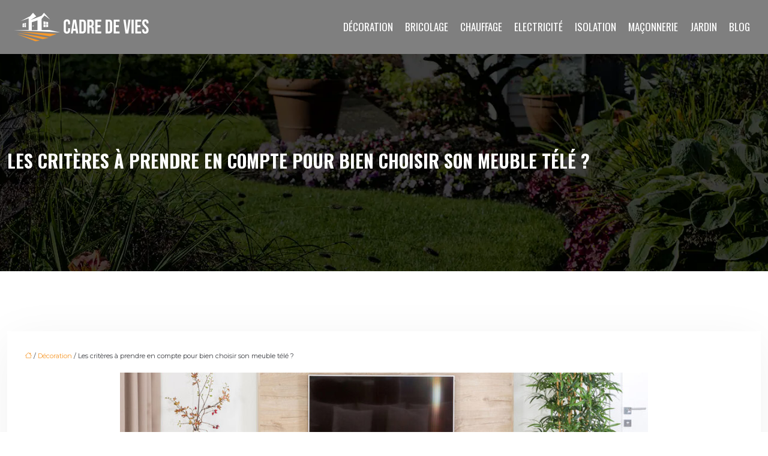

--- FILE ---
content_type: text/html; charset=UTF-8
request_url: https://www.cadredevies.fr/les-criteres-a-prendre-en-compte-pour-bien-choisir-son-meuble-tele/
body_size: 11782
content:
<!DOCTYPE html>
<html lang="fr-FR">
<head>
<meta charset="UTF-8" />
<meta name="viewport" content="width=device-width">
<link rel="shortcut icon" href="/wp-content/uploads/2021/07/cadre-de-vies-favicon.svg" />
<script type="application/ld+json">
{
    "@context": "https://schema.org",
    "@graph": [
        {
            "@type": "WebSite",
            "@id": "https://www.cadredevies.fr#website",
            "url": "https://www.cadredevies.fr",
            "name": "cadredevies",
            "inLanguage": "fr-FR",
            "publisher": {
                "@id": "https://www.cadredevies.fr#organization"
            }
        },
        {
            "@type": "Organization",
            "@id": "https://www.cadredevies.fr#organization",
            "name": "cadredevies",
            "url": "https://www.cadredevies.fr",
            "logo": {
                "@type": "ImageObject",
                "@id": "https://www.cadredevies.fr#logo",
                "url": "https://www.cadredevies.fr/wp-content/uploads/2021/07/cadre-de-vies-logo-1.svg"
            }
        },
        {
            "@type": "Person",
            "@id": "https://www.cadredevies.fr/author/cadredevies#person",
            "name": "admin",
            "jobTitle": "Rédaction Web",
            "url": "https://www.cadredevies.fr/author/cadredevies",
            "worksFor": {
                "@id": "https://www.cadredevies.fr#organization"
            },
            "image": {
                "@type": "ImageObject",
                "url": ""
            }
        },
        {
            "@type": "WebPage",
            "@id": "https://www.cadredevies.fr/les-criteres-a-prendre-en-compte-pour-bien-choisir-son-meuble-tele/#webpage",
            "url": "https://www.cadredevies.fr/les-criteres-a-prendre-en-compte-pour-bien-choisir-son-meuble-tele/",
            "name": "Les critères à considérer pour choisir un mobilier TV",
            "isPartOf": {
                "@id": "https://www.cadredevies.fr#website"
            },
            "breadcrumb": {
                "@id": "https://www.cadredevies.fr/les-criteres-a-prendre-en-compte-pour-bien-choisir-son-meuble-tele/#breadcrumb"
            },
            "inLanguage": "fr_FR",
            "primaryImageOfPage": {
                "@id": "https://www.cadredevies.fr/wp-content/uploads/2021/10/meuble-tv.jpg"
            }
        },
        {
            "@type": "Article",
            "@id": "https://www.cadredevies.fr/les-criteres-a-prendre-en-compte-pour-bien-choisir-son-meuble-tele/#article",
            "headline": "Les critères à prendre en compte pour bien choisir son meuble télé ?",
            "description": "Il n’est pas toujours aisé de s’y retrouver devant la diversité des modèles proposés en matière de mobilier TV. Pour cela, quelques points sont à considérer.",
            "mainEntityOfPage": {
                "@id": "https://www.cadredevies.fr/les-criteres-a-prendre-en-compte-pour-bien-choisir-son-meuble-tele/#webpage"
            },
            "image": {
                "@type": "ImageObject",
                "@id": "https://www.cadredevies.fr/wp-content/uploads/2021/10/meuble-tv.jpg",
                "url": "https://www.cadredevies.fr/wp-content/uploads/2021/10/meuble-tv.jpg",
                "width": 880,
                "height": 300,
                "alt": "Meuble TV"
            },
            "wordCount": 1292,
            "isAccessibleForFree": true,
            "articleSection": [
                "Décoration"
            ],
            "datePublished": "2021-10-04T15:01:25+00:00",
            "author": {
                "@id": "https://www.cadredevies.fr/author/cadredevies#person"
            },
            "publisher": {
                "@id": "https://www.cadredevies.fr#organization"
            },
            "inLanguage": "fr-FR"
        },
        {
            "@type": "BreadcrumbList",
            "@id": "https://www.cadredevies.fr/les-criteres-a-prendre-en-compte-pour-bien-choisir-son-meuble-tele/#breadcrumb",
            "itemListElement": [
                {
                    "@type": "ListItem",
                    "position": 1,
                    "name": "Accueil",
                    "item": "https://www.cadredevies.fr/"
                },
                {
                    "@type": "ListItem",
                    "position": 2,
                    "name": "Décoration",
                    "item": "https://www.cadredevies.fr/decoration/"
                },
                {
                    "@type": "ListItem",
                    "position": 3,
                    "name": "Les critères à prendre en compte pour bien choisir son meuble télé ?",
                    "item": "https://www.cadredevies.fr/les-criteres-a-prendre-en-compte-pour-bien-choisir-son-meuble-tele/"
                }
            ]
        }
    ]
}</script>
<meta name='robots' content='max-image-preview:large' />
	<style>img:is([sizes="auto" i], [sizes^="auto," i]) { contain-intrinsic-size: 3000px 1500px }</style>
	<title>Les critères à considérer pour choisir un mobilier TV</title><meta name="description" content="Il n’est pas toujours aisé de s’y retrouver devant la diversité des modèles proposés en matière de mobilier TV. Pour cela, quelques points sont à considérer."><link rel='stylesheet' id='wp-block-library-css' href='https://www.cadredevies.fr/wp-includes/css/dist/block-library/style.min.css?ver=1e6076feb6e4918d8a7858a5f6074deb' type='text/css' media='all' />
<style id='global-styles-inline-css' type='text/css'>
:root{--wp--preset--aspect-ratio--square: 1;--wp--preset--aspect-ratio--4-3: 4/3;--wp--preset--aspect-ratio--3-4: 3/4;--wp--preset--aspect-ratio--3-2: 3/2;--wp--preset--aspect-ratio--2-3: 2/3;--wp--preset--aspect-ratio--16-9: 16/9;--wp--preset--aspect-ratio--9-16: 9/16;--wp--preset--color--black: #000000;--wp--preset--color--cyan-bluish-gray: #abb8c3;--wp--preset--color--white: #ffffff;--wp--preset--color--pale-pink: #f78da7;--wp--preset--color--vivid-red: #cf2e2e;--wp--preset--color--luminous-vivid-orange: #ff6900;--wp--preset--color--luminous-vivid-amber: #fcb900;--wp--preset--color--light-green-cyan: #7bdcb5;--wp--preset--color--vivid-green-cyan: #00d084;--wp--preset--color--pale-cyan-blue: #8ed1fc;--wp--preset--color--vivid-cyan-blue: #0693e3;--wp--preset--color--vivid-purple: #9b51e0;--wp--preset--gradient--vivid-cyan-blue-to-vivid-purple: linear-gradient(135deg,rgba(6,147,227,1) 0%,rgb(155,81,224) 100%);--wp--preset--gradient--light-green-cyan-to-vivid-green-cyan: linear-gradient(135deg,rgb(122,220,180) 0%,rgb(0,208,130) 100%);--wp--preset--gradient--luminous-vivid-amber-to-luminous-vivid-orange: linear-gradient(135deg,rgba(252,185,0,1) 0%,rgba(255,105,0,1) 100%);--wp--preset--gradient--luminous-vivid-orange-to-vivid-red: linear-gradient(135deg,rgba(255,105,0,1) 0%,rgb(207,46,46) 100%);--wp--preset--gradient--very-light-gray-to-cyan-bluish-gray: linear-gradient(135deg,rgb(238,238,238) 0%,rgb(169,184,195) 100%);--wp--preset--gradient--cool-to-warm-spectrum: linear-gradient(135deg,rgb(74,234,220) 0%,rgb(151,120,209) 20%,rgb(207,42,186) 40%,rgb(238,44,130) 60%,rgb(251,105,98) 80%,rgb(254,248,76) 100%);--wp--preset--gradient--blush-light-purple: linear-gradient(135deg,rgb(255,206,236) 0%,rgb(152,150,240) 100%);--wp--preset--gradient--blush-bordeaux: linear-gradient(135deg,rgb(254,205,165) 0%,rgb(254,45,45) 50%,rgb(107,0,62) 100%);--wp--preset--gradient--luminous-dusk: linear-gradient(135deg,rgb(255,203,112) 0%,rgb(199,81,192) 50%,rgb(65,88,208) 100%);--wp--preset--gradient--pale-ocean: linear-gradient(135deg,rgb(255,245,203) 0%,rgb(182,227,212) 50%,rgb(51,167,181) 100%);--wp--preset--gradient--electric-grass: linear-gradient(135deg,rgb(202,248,128) 0%,rgb(113,206,126) 100%);--wp--preset--gradient--midnight: linear-gradient(135deg,rgb(2,3,129) 0%,rgb(40,116,252) 100%);--wp--preset--font-size--small: 13px;--wp--preset--font-size--medium: 20px;--wp--preset--font-size--large: 36px;--wp--preset--font-size--x-large: 42px;--wp--preset--spacing--20: 0.44rem;--wp--preset--spacing--30: 0.67rem;--wp--preset--spacing--40: 1rem;--wp--preset--spacing--50: 1.5rem;--wp--preset--spacing--60: 2.25rem;--wp--preset--spacing--70: 3.38rem;--wp--preset--spacing--80: 5.06rem;--wp--preset--shadow--natural: 6px 6px 9px rgba(0, 0, 0, 0.2);--wp--preset--shadow--deep: 12px 12px 50px rgba(0, 0, 0, 0.4);--wp--preset--shadow--sharp: 6px 6px 0px rgba(0, 0, 0, 0.2);--wp--preset--shadow--outlined: 6px 6px 0px -3px rgba(255, 255, 255, 1), 6px 6px rgba(0, 0, 0, 1);--wp--preset--shadow--crisp: 6px 6px 0px rgba(0, 0, 0, 1);}:where(body) { margin: 0; }.wp-site-blocks > .alignleft { float: left; margin-right: 2em; }.wp-site-blocks > .alignright { float: right; margin-left: 2em; }.wp-site-blocks > .aligncenter { justify-content: center; margin-left: auto; margin-right: auto; }:where(.is-layout-flex){gap: 0.5em;}:where(.is-layout-grid){gap: 0.5em;}.is-layout-flow > .alignleft{float: left;margin-inline-start: 0;margin-inline-end: 2em;}.is-layout-flow > .alignright{float: right;margin-inline-start: 2em;margin-inline-end: 0;}.is-layout-flow > .aligncenter{margin-left: auto !important;margin-right: auto !important;}.is-layout-constrained > .alignleft{float: left;margin-inline-start: 0;margin-inline-end: 2em;}.is-layout-constrained > .alignright{float: right;margin-inline-start: 2em;margin-inline-end: 0;}.is-layout-constrained > .aligncenter{margin-left: auto !important;margin-right: auto !important;}.is-layout-constrained > :where(:not(.alignleft):not(.alignright):not(.alignfull)){margin-left: auto !important;margin-right: auto !important;}body .is-layout-flex{display: flex;}.is-layout-flex{flex-wrap: wrap;align-items: center;}.is-layout-flex > :is(*, div){margin: 0;}body .is-layout-grid{display: grid;}.is-layout-grid > :is(*, div){margin: 0;}body{padding-top: 0px;padding-right: 0px;padding-bottom: 0px;padding-left: 0px;}a:where(:not(.wp-element-button)){text-decoration: underline;}:root :where(.wp-element-button, .wp-block-button__link){background-color: #32373c;border-width: 0;color: #fff;font-family: inherit;font-size: inherit;line-height: inherit;padding: calc(0.667em + 2px) calc(1.333em + 2px);text-decoration: none;}.has-black-color{color: var(--wp--preset--color--black) !important;}.has-cyan-bluish-gray-color{color: var(--wp--preset--color--cyan-bluish-gray) !important;}.has-white-color{color: var(--wp--preset--color--white) !important;}.has-pale-pink-color{color: var(--wp--preset--color--pale-pink) !important;}.has-vivid-red-color{color: var(--wp--preset--color--vivid-red) !important;}.has-luminous-vivid-orange-color{color: var(--wp--preset--color--luminous-vivid-orange) !important;}.has-luminous-vivid-amber-color{color: var(--wp--preset--color--luminous-vivid-amber) !important;}.has-light-green-cyan-color{color: var(--wp--preset--color--light-green-cyan) !important;}.has-vivid-green-cyan-color{color: var(--wp--preset--color--vivid-green-cyan) !important;}.has-pale-cyan-blue-color{color: var(--wp--preset--color--pale-cyan-blue) !important;}.has-vivid-cyan-blue-color{color: var(--wp--preset--color--vivid-cyan-blue) !important;}.has-vivid-purple-color{color: var(--wp--preset--color--vivid-purple) !important;}.has-black-background-color{background-color: var(--wp--preset--color--black) !important;}.has-cyan-bluish-gray-background-color{background-color: var(--wp--preset--color--cyan-bluish-gray) !important;}.has-white-background-color{background-color: var(--wp--preset--color--white) !important;}.has-pale-pink-background-color{background-color: var(--wp--preset--color--pale-pink) !important;}.has-vivid-red-background-color{background-color: var(--wp--preset--color--vivid-red) !important;}.has-luminous-vivid-orange-background-color{background-color: var(--wp--preset--color--luminous-vivid-orange) !important;}.has-luminous-vivid-amber-background-color{background-color: var(--wp--preset--color--luminous-vivid-amber) !important;}.has-light-green-cyan-background-color{background-color: var(--wp--preset--color--light-green-cyan) !important;}.has-vivid-green-cyan-background-color{background-color: var(--wp--preset--color--vivid-green-cyan) !important;}.has-pale-cyan-blue-background-color{background-color: var(--wp--preset--color--pale-cyan-blue) !important;}.has-vivid-cyan-blue-background-color{background-color: var(--wp--preset--color--vivid-cyan-blue) !important;}.has-vivid-purple-background-color{background-color: var(--wp--preset--color--vivid-purple) !important;}.has-black-border-color{border-color: var(--wp--preset--color--black) !important;}.has-cyan-bluish-gray-border-color{border-color: var(--wp--preset--color--cyan-bluish-gray) !important;}.has-white-border-color{border-color: var(--wp--preset--color--white) !important;}.has-pale-pink-border-color{border-color: var(--wp--preset--color--pale-pink) !important;}.has-vivid-red-border-color{border-color: var(--wp--preset--color--vivid-red) !important;}.has-luminous-vivid-orange-border-color{border-color: var(--wp--preset--color--luminous-vivid-orange) !important;}.has-luminous-vivid-amber-border-color{border-color: var(--wp--preset--color--luminous-vivid-amber) !important;}.has-light-green-cyan-border-color{border-color: var(--wp--preset--color--light-green-cyan) !important;}.has-vivid-green-cyan-border-color{border-color: var(--wp--preset--color--vivid-green-cyan) !important;}.has-pale-cyan-blue-border-color{border-color: var(--wp--preset--color--pale-cyan-blue) !important;}.has-vivid-cyan-blue-border-color{border-color: var(--wp--preset--color--vivid-cyan-blue) !important;}.has-vivid-purple-border-color{border-color: var(--wp--preset--color--vivid-purple) !important;}.has-vivid-cyan-blue-to-vivid-purple-gradient-background{background: var(--wp--preset--gradient--vivid-cyan-blue-to-vivid-purple) !important;}.has-light-green-cyan-to-vivid-green-cyan-gradient-background{background: var(--wp--preset--gradient--light-green-cyan-to-vivid-green-cyan) !important;}.has-luminous-vivid-amber-to-luminous-vivid-orange-gradient-background{background: var(--wp--preset--gradient--luminous-vivid-amber-to-luminous-vivid-orange) !important;}.has-luminous-vivid-orange-to-vivid-red-gradient-background{background: var(--wp--preset--gradient--luminous-vivid-orange-to-vivid-red) !important;}.has-very-light-gray-to-cyan-bluish-gray-gradient-background{background: var(--wp--preset--gradient--very-light-gray-to-cyan-bluish-gray) !important;}.has-cool-to-warm-spectrum-gradient-background{background: var(--wp--preset--gradient--cool-to-warm-spectrum) !important;}.has-blush-light-purple-gradient-background{background: var(--wp--preset--gradient--blush-light-purple) !important;}.has-blush-bordeaux-gradient-background{background: var(--wp--preset--gradient--blush-bordeaux) !important;}.has-luminous-dusk-gradient-background{background: var(--wp--preset--gradient--luminous-dusk) !important;}.has-pale-ocean-gradient-background{background: var(--wp--preset--gradient--pale-ocean) !important;}.has-electric-grass-gradient-background{background: var(--wp--preset--gradient--electric-grass) !important;}.has-midnight-gradient-background{background: var(--wp--preset--gradient--midnight) !important;}.has-small-font-size{font-size: var(--wp--preset--font-size--small) !important;}.has-medium-font-size{font-size: var(--wp--preset--font-size--medium) !important;}.has-large-font-size{font-size: var(--wp--preset--font-size--large) !important;}.has-x-large-font-size{font-size: var(--wp--preset--font-size--x-large) !important;}
:where(.wp-block-post-template.is-layout-flex){gap: 1.25em;}:where(.wp-block-post-template.is-layout-grid){gap: 1.25em;}
:where(.wp-block-columns.is-layout-flex){gap: 2em;}:where(.wp-block-columns.is-layout-grid){gap: 2em;}
:root :where(.wp-block-pullquote){font-size: 1.5em;line-height: 1.6;}
</style>
<link rel='stylesheet' id='default-css' href='https://www.cadredevies.fr/wp-content/themes/factory-templates-4/style.css?ver=1e6076feb6e4918d8a7858a5f6074deb' type='text/css' media='all' />
<link rel='stylesheet' id='bootstrap5-css' href='https://www.cadredevies.fr/wp-content/themes/factory-templates-4/css/bootstrap.min.css?ver=1e6076feb6e4918d8a7858a5f6074deb' type='text/css' media='all' />
<link rel='stylesheet' id='bootstrap-icon-css' href='https://www.cadredevies.fr/wp-content/themes/factory-templates-4/css/bootstrap-icons.css?ver=1e6076feb6e4918d8a7858a5f6074deb' type='text/css' media='all' />
<link rel='stylesheet' id='global-css' href='https://www.cadredevies.fr/wp-content/themes/factory-templates-4/css/global.css?ver=1e6076feb6e4918d8a7858a5f6074deb' type='text/css' media='all' />
<link rel='stylesheet' id='light-theme-css' href='https://www.cadredevies.fr/wp-content/themes/factory-templates-4/css/light.css?ver=1e6076feb6e4918d8a7858a5f6074deb' type='text/css' media='all' />
<script type="text/javascript" src="https://code.jquery.com/jquery-3.2.1.min.js?ver=1e6076feb6e4918d8a7858a5f6074deb" id="jquery3.2.1-js"></script>
<script type="text/javascript" src="https://www.cadredevies.fr/wp-content/themes/factory-templates-4/js/fn.js?ver=1e6076feb6e4918d8a7858a5f6074deb" id="default_script-js"></script>
<link rel="https://api.w.org/" href="https://www.cadredevies.fr/wp-json/" /><link rel="alternate" title="JSON" type="application/json" href="https://www.cadredevies.fr/wp-json/wp/v2/posts/25232" /><link rel="EditURI" type="application/rsd+xml" title="RSD" href="https://www.cadredevies.fr/xmlrpc.php?rsd" />
<link rel="canonical" href="https://www.cadredevies.fr/les-criteres-a-prendre-en-compte-pour-bien-choisir-son-meuble-tele/" />
<link rel='shortlink' href='https://www.cadredevies.fr/?p=25232' />
<link rel="alternate" title="oEmbed (JSON)" type="application/json+oembed" href="https://www.cadredevies.fr/wp-json/oembed/1.0/embed?url=https%3A%2F%2Fwww.cadredevies.fr%2Fles-criteres-a-prendre-en-compte-pour-bien-choisir-son-meuble-tele%2F" />
<link rel="alternate" title="oEmbed (XML)" type="text/xml+oembed" href="https://www.cadredevies.fr/wp-json/oembed/1.0/embed?url=https%3A%2F%2Fwww.cadredevies.fr%2Fles-criteres-a-prendre-en-compte-pour-bien-choisir-son-meuble-tele%2F&#038;format=xml" />
 
<meta name="google-site-verification" content="vF4WqIpYr9-jd0siNidEXqYuRI97aKy7mJlyYryFddE" />
<link href="https://fonts.googleapis.com/css2?family=Montserrat:wght@300;400;500;600;700;800;900&family=Oswald:wght@300;400;500;600;700&display=swap" rel="stylesheet">
<meta name="google-site-verification" content="MyWVZGhHEv4GZxLJGp3FEVj8WQ9ifa61mUVg2-TE_GA" /> 
<style type="text/css">
.default_color_background,.menu-bars{background-color : #f7992b }.default_color_text,a,h1 span,h2 span,h3 span,h4 span,h5 span,h6 span{color :#f7992b }.navigation li a,.navigation li.disabled,.navigation li.active a,.owl-dots .owl-dot.active span,.owl-dots .owl-dot:hover span{background-color: #f7992b;}
.block-spc{border-color:#f7992b}
.page-content a{color : #f7992b }.page-content a:hover{color : #a06219 }.col-menu,.main-navigation{background-color:rgba(0, 0, 0, 0.5);}.main-navigation {padding:0 0 0 0;}.main-navigation.scrolled{padding:0 0 0 0 ;}.main-navigation.scrolled{background-color:rgba(0, 0, 0, 0.5);}.main-navigation {-webkit-box-shadow: 0 2px 13px 0 rgba(0, 0, 0, .1);-moz-box-shadow: 0 2px 13px 0 rgba(0, 0, 0, .1);box-shadow: 0 2px 13px 0 rgba(0, 0, 0, .1);}
.main-navigation.scrolled{box-shadow: none;-moz-box-shadow: none;-webkit-box-shadow: none;}.main-navigation  .logo-sticky{height: 40px;}.main-navigation .sub-menu{background-color: #000;}nav li a{font-size:17px;}nav li a{line-height:40px;}nav li a{color:#fff!important;}nav li:hover > a,.current-menu-item > a{color:#f7992b!important;}.archive h1{color:#fff!important;}.category .subheader,.single .subheader{padding:160px 0px }.archive h1{text-align:center!important;} .archive h1{font-size:30px}  .archive h2,.cat-description h2{font-size:22px} .archive h2 a,.cat-description h2{color:#3b3d42!important;}.archive .readmore{background-color:#f7992b;}.archive .readmore{color:#fff;}.archive .readmore:hover{background-color:rgb(255,191,81);}.archive .readmore:hover{color:#fff;}.archive .readmore{padding:8px 20px;}.single h1{color:#fff!important;}.single .the-post h2{color:#111!important;}.single .the-post h3{color:#111!important;}.single .the-post h4{color:#111!important;}.single .the-post h5{color:#111!important;}.single .the-post h6{color:#111!important;} .single .post-content a{color:#f7992b} .single .post-content a:hover{color:#a06219}.single h1{text-align:left!important;}.single h1{font-size: 30px}.single h2{font-size: 25px}.single h3{font-size: 22px}.single .the-post p:first-child::first-letter{background-color: #f7992b;padding: 8px 5px;margin-right: 4px;margin-bottom:4px}footer{background-position:top } #back_to_top{background-color:#f7992b;}#back_to_top i, #back_to_top svg{color:#fff;} footer{padding:90px 0 60px} #back_to_top {padding:6px 12px 4px;}</style>
<style>:root {
    --color-primary: #f7992b;
    --color-primary-light: #ffc637;
    --color-primary-dark: #ac6b1e;
    --color-primary-hover: #de8926;
    --color-primary-muted: #fff444;
            --color-background: #fff;
    --color-text: #000000;
} </style>
<style id="custom-st" type="text/css">
body{font-style:normal;font-weight:400;font-size:14px;line-height:2.142;font-family:Montserrat,sans-serif;color:#3b3d42;}h1,h2,h3,h4{font-family:"Oswald",Sans-serif;font-weight:700;text-transform:uppercase;margin-bottom:0.2em!important;}a{text-decoration:none;}.main-navigation {z-index:3;}nav li a{font-family:"Oswald",Sans-serif;font-weight:400;text-transform:uppercase;padding:25px 10px!important;}.sub-menu li a{padding:0!important;}.navbar{padding:0!important;}p{text-align:justify;}.main-navigation .menu-item-has-children:after{top:32px;right:-3px;color:#fff;}.bloc1 .wp-block-cover__background{z-index:-1;}.bg-banniere .has-text-align-center{font-family:"Oswald",Sans-serif;font-weight:700;text-transform:uppercase;color:#ffffff;position:relative;bottom:0;-webkit-transition:all 0.3s ease-in-out;-moz-transition:all 0.3s ease-in-out;-o-transition:all 0.3s ease-in-out;transition:all 0.3s ease-in-out;line-height:1.5;}.bg-banniere .has-text-align-center:after{content:"";position:relative;height:2px;margin:10px auto 0;width:0;background:#fff;overflow:hidden;display:block;-webkit-transition:all 0.3s ease-in-out;-moz-transition:all 0.3s ease-in-out;-o-transition:all 0.3s ease-in-out;transition:all 0.3s ease-in-out;}.bg-banniere:hover .has-text-align-center:after{width:60%;}.bg-banniere:hover .has-text-align-center{bottom:25px;}.text-slider{font-family:'Oswald',sans-serif;}.decoration-inside{height:1px;display:inline-block;border-top:4px solid #f7992b;width:100%;max-width:30%;}.bg-banniere.wp-block-cover{align-items:flex-end;}.special {background-image:linear-gradient(90deg,#000000 70%,#ffffff 30%);padding:200px 0px 0px 0px;}.col-larg-left{padding:0% 5% 0% 10%;}.COLON{background-image:url(/wp-content/uploads/2021/07/Conception-de-jardin-1.webp);background-position:center center;background-repeat:no-repeat;background-size:cover;margin:-600px 0px 150px 0px!important;padding:30% 10% 8% 10%;}.deco2{border-top:4px solid #ffffff;}.espacement-col{margin:0 1.5% 1.5%;}.bloc-noir{padding:80px 60px 80px 60px;}.bloc-jaune{padding:60px 60px 60px 60px;}.main-page-projects {gap:0;}.anim-box .wp-block-cover__background{opacity:0!important;transition:all 0.6s ease;}.anim-box:hover .wp-block-cover__background{opacity:0.7!important;}.anim-box .wp-block-heading{transform:scale(1.4);transition:all 0.6s ease;opacity:0;}.anim-box:hover .wp-block-heading{transform:scale(1);transition:all 0.6s ease;opacity:1;}.anim-box .wp-block-cover__image-background{transition:all 0.5s ease;}.anim-box:hover .wp-block-cover__image-background{transform:scale(1.2);}footer{color:#fff;}footer .copyright{padding:20px 0;margin-top:60px;text-align:center;font-size:14px;background:#F2E2CE;}footer ul{list-style:none;margin:0;padding:0;font-size:14px;columns:1;break-inside:avoid;-moz-column-gap:30px;-webkit-column-gap:30px;}footer ul li{left:0;-webkit-transition:.5s all ease;transition:.5s all ease;padding:.4em 0;}footer .footer-widget{color:#fff;margin:0 0 0.5em;line-height:1.3;text-transform:uppercase;font-weight:600;font-family:'Oswald',sans-serif;border-bottom:none!important;}#inactive,.to-top {box-shadow:none;z-index:3;}#back_to_top svg {width:20px;}.archive .post{box-shadow:0 30px 100px 0 rgba(221,224,231,0.5);padding:30px 30px 30px;}.archive .readmore{font-size:13px;line-height:24px;font-weight:600;text-transform:uppercase;}.loop-post .align-items-center div {padding:0 0 0 20px;}.widget_sidebar{margin-bottom:50px;background:#fff;-webkit-box-shadow:0 15px 76px 0 rgba(0,0,0,.1);box-shadow:0 15px 76px 0 rgba(0,0,0,.1);box-sizing:border-box;text-align:center;padding:25px 20px 20px;}.widget_sidebar .sidebar-widget{margin-bottom:1em;color:#111;text-align:left;position:relative;padding-bottom:1em;font-weight:500;border-bottom:none;line-height:1.4;}.widget_sidebar .sidebar-widget:after,.widget_sidebar .sidebar-widget:before{content:"";position:absolute;left:0;bottom:2px;height:0;}.widget_sidebar .sidebar-widget:before{width:100%;border-bottom:1px solid #ececec;}.widget_sidebar .sidebar-widget:after{width:50px;border-bottom:1px solid #f7992b;}.single .the-post p:first-child::first-letter{font-size:30px;height:55px;line-height:22px;padding:15px;width:55px;font-weight:500;margin-top:5px;color:#fff;float:left;margin:0 20px 0 0;text-align:center;}.single .all-post-content{padding:30px;background:#fff;-webkit-box-shadow:0 15px 76px 0 rgba(0,0,0,.06);box-shadow:0 15px 76px 0 rgba(0,0,0,.06);margin-bottom:50px;}@media screen and (max-width:1366px){.navbar {padding:0 20px !important;}}@media screen and (max-width:1024px){.bg-banniere .has-text-align-center {font-size:20px !important;}.bloc1{min-height:70vh !important;}.home h1{line-height:35px!important;font-size:28px!important;}.home h2{line-height:30px!important;font-size:24px!important;}.home h3{font-size:20px!important}}@media screen and (max-width:960px){.bloc1 {background:#000;}main-navigation .menu-item-has-children::after{top:16px;}.COLON{margin:-500px 0px 150px 0px !important;padding:30% 4% 8% 5%;}.col-larg-left{padding:0% 3% 0% 3%;}nav li a {padding:10px!important;}.navbar {padding:10px 15px!important;}.navbar-toggler-icon {background-color:#f7992b;}.navbar-toggler {border:none;}}@media screen and (max-width:375px){.single .post-content {padding-top:20px;}.special{background-image:linear-gradient(90deg,#000 100%,#fff 0);padding:30px;}.COLON{margin:0 !important;padding:30px;}.category .subheader,.single .subheader {padding:70px 0px;}.loop-post .align-items-center div{padding:0;}}</style>
</head> 

<body class="wp-singular post-template-default single single-post postid-25232 single-format-standard wp-theme-factory-templates-4 catid-2" style="background-color: #fff;">

<div class="main-navigation  container-fluid is_sticky over-mobile">
<nav class="navbar navbar-expand-lg  container-xxl">

<a id="logo" href="https://www.cadredevies.fr">
<img class="logo-main" src="/wp-content/uploads/2021/07/cadre-de-vies-logo-1.svg"   alt="logo">
<img class="logo-sticky" src="/wp-content/uploads/2021/07/cadre-de-vies-logo-1.svg" width="auto" height="40px" alt="logo"></a>

    <button class="navbar-toggler" type="button" data-bs-toggle="collapse" data-bs-target="#navbarSupportedContent" aria-controls="navbarSupportedContent" aria-expanded="false" aria-label="Toggle navigation">
      <span class="navbar-toggler-icon"><i class="bi bi-list"></i></span>
    </button>

    <div class="collapse navbar-collapse" id="navbarSupportedContent">

<ul id="main-menu" class="classic-menu navbar-nav ms-auto mb-2 mb-lg-0"><li id="menu-item-5" class="menu-item menu-item-type-taxonomy menu-item-object-category current-post-ancestor current-menu-parent current-post-parent"><a href="https://www.cadredevies.fr/decoration/">Décoration</a></li>
<li id="menu-item-6" class="menu-item menu-item-type-taxonomy menu-item-object-category"><a href="https://www.cadredevies.fr/bricolage/">Bricolage</a></li>
<li id="menu-item-7" class="menu-item menu-item-type-taxonomy menu-item-object-category"><a href="https://www.cadredevies.fr/chauffage/">Chauffage</a></li>
<li id="menu-item-8" class="menu-item menu-item-type-taxonomy menu-item-object-category"><a href="https://www.cadredevies.fr/electricite/">Electricité</a></li>
<li id="menu-item-9" class="menu-item menu-item-type-taxonomy menu-item-object-category"><a href="https://www.cadredevies.fr/isolation/">Isolation</a></li>
<li id="menu-item-10" class="menu-item menu-item-type-taxonomy menu-item-object-category"><a href="https://www.cadredevies.fr/maconnerie/">Maçonnerie</a></li>
<li id="menu-item-25394" class="menu-item menu-item-type-taxonomy menu-item-object-category"><a href="https://www.cadredevies.fr/jardin/">Jardin</a></li>
<li id="menu-item-25393" class="menu-item menu-item-type-taxonomy menu-item-object-category"><a href="https://www.cadredevies.fr/blog/">Blog</a></li>
</ul>
</div>
</nav>
</div><!--menu-->
<div style="" class="body-content     ">
  

<div class="container-fluid subheader" style=" background-image:url(/wp-content/uploads/2021/07/BRICOLAGE.webp);background-position:top ; background-color:#000;">
<div id="mask" style=""></div>	
<div class="container-xxl"><h1 class="title">Les critères à prendre en compte pour bien choisir son meuble télé ?</h1></div></div>	



<div class="post-content container-xxl"> 


<div class="row">
<div class="  col-xxl-9  col-md-12">	



<div class="all-post-content">
<article>
<div style="font-size: 11px" class="breadcrumb"><a href="/"><i class="bi bi-house"></i></a>&nbsp;/&nbsp;<a href="https://www.cadredevies.fr/decoration/">Décoration</a>&nbsp;/&nbsp;Les critères à prendre en compte pour bien choisir son meuble télé ?</div>
 <div class="text-center mb-4"><img class="img-fluid" caption="" alt="Meuble TV" src="https://www.cadredevies.fr/wp-content/uploads/2021/10/meuble-tv.jpg" /></div><div class="the-post">





<div style="text-align:justify">
<p>Ces dernières années, le domaine de l’audiovisuel a connu de grands changements, notamment en raison de la révolution technologique déclenchée par les écrans plats. Ce phénomène a eu un impact sur le marché du mobilier, notamment sur le mobilier TV, dont le champ d’action ne cesse de s’étendre. En effet, le mobilier TV est un élément essentiel de la salle à manger, du mobilier du salon et même de la chambre à coucher. Que l’on soit un véritable cinéphile ou un simple amateur, la télévision est désormais omniprésente dans la plupart des foyers. Synonyme de joie et de détente (entre amis, en famille, et même lors de vos soirées romantiques), il est nécessaire de choisir le bon meuble et le bon emplacement pour compléter habilement l’atmosphère de la pièce. Cependant, il n’est pas toujours facile de s’y retrouver entre la diversité des modèles proposés, leur style, leur taille, leur rangement, etc. Il existe quelques critères à prendre en compte pour trouver le meuble TV adapté à votre style et surtout à votre budget.</p>
<h2>Quel type de meuble TV choisir ?</h2>
<p>Pour choisir un <strong>meuble tv</strong>, il est important de se poser les bonnes questions. Les véritables éléments de décoration du salon se déclinent en différentes couleurs, tailles et formes. L’un des premiers critères à prendre en compte est le type de meuble TV que vous installez. Préférez-vous un meuble TV mural ou suspendu, ou un meuble TV fonctionnel avec plusieurs rangements ? Parmi les modèles disponibles, il y a le meuble TV à poser. Ce type est, sans aucun doute, le modèle le plus populaire. Il est connu pour sa facilité d’installation et son offre illimitée de modèles, ce qui en fait un choix sûr. Vous pouvez également opter pour un meuble TV avec rangement. Un meuble de rangement pour téléviseur est un élément incontournable. Qu’il soit sur pied ou suspendu, il dispose la plupart du temps d’espaces de rangement. Portes battantes ou niches, placards coulissants, tiroirs, les différents espaces de rangement ne manquent pas pour stocker vos documents, vos DVD ou CD, etc. Pour acheter un meuble TV de bonne qualité et de style unique, visitez ce <a href="https://www.hellin.fr/meubles-tv-29">site spécialisé</a>.</p>
<h2>Quelle dimension et quelle forme pour votre meuble TV ?</h2>
<p>La dimension et la forme des meubles TV doivent être adaptées à la taille et au poids du téléviseur ainsi qu’à la surface et au style de la pièce. Pour assurer un confort visuel optimal et continu, votre écran doit être adapté à la hauteur de votre siège. En fait, vous devez tenir compte des caractéristiques du canapé. Si vous souhaitez simplement placer le téléviseur sur le meuble TV avec le support TV intégré, alors ce dernier doit être plus long que votre écran pour assurer une parfaite stabilité. Cela vous permet également de décorer élégamment votre meuble en ajoutant des équipements de home cinéma et/ou des accessoires décoratifs à votre guise. Si vous choisissez un support mural fixe ou réglable pour mettre en valeur votre écran de télévision, l’idéal est de le placer au centre, au-dessus du <strong>meuble tv</strong>, pour un look plus moderne et épuré. Si vous disposez d’un espace plus restreint, pas de panique ! Il existe de nombreux modèles qui peuvent parfaitement répondre à vos attentes. Si la structure de votre maison le permet, vous pouvez également choisir un meuble TV d’angle ou un meuble TV bas (généralement appelé  » banc TV « ). Ce dernier est très pratique, moins imposant, et esthétique.</p>
<h2>Tenir compte du rangement des meubles !</h2>
<p>Trouver un <strong>meuble tv en bois</strong> fonctionnel et élégant qui corresponde à vos goûts et au style de votre téléviseur, et qui s’adapte à l’ambiance de votre intérieur, est désormais tout à fait réalisable et accessible à tous. Quelle que soit la taille de votre pièce et vos besoins en matière de rangement, vous pouvez facilement trouver le meuble qui mettra parfaitement en valeur votre effet télé. De plus, la plupart d’entre eux sont équipés de tiroirs, de niches, d’armoires et même d’étagères. Les meubles TV vous permettent de tirer le meilleur parti de votre espace de vie. Par exemple, en plaçant certains objets disgracieux et/ou encombrants, tels que : les prises de courant, les câbles de connexion, les manettes de jeu et les télécommandes, les box internet et autres décodeurs, les CD/DVD et les jeux vidéo, les autres équipements multimédia (lecteur Blu-ray, etc.). Avec des matériaux soigneusement sélectionnés et des designs de qualité, ces meubles TV sont disponibles dans une variété de configurations, de styles et de tailles pour répondre parfaitement à tous vos besoins et/ou souhaits. Des meubles différents ou de la même gamme que votre choix peuvent les compléter judicieusement. Ainsi, quelle que soit l’ambiance intérieure et la surface de votre pièce, il sera plus difficile de choisir parmi les nombreux modèles proposés sur le marché.</p>
<h2>Choisissez votre meuble TV en tenant compte de l’esthétique !</h2>
<p>Quelle que soit la décoration de votre intérieur, votre meuble TV reste lui-même un objet mobilier et doit s’intégrer naturellement à votre pièce. Pour répondre à vos besoins spécifiques, une variété de modèles avec différents choix de matériaux s’accordera élégamment avec votre mobilier. Afin de créer une ambiance rustique et authentique, le <strong>meuble tv en bois</strong> foncé tel que le chêne massif s’intègre facilement dans une atmosphère scandinave et en même temps chic. Le bois clair, quant à lui, offre une touche plus moderne et plus douce à votre style de décoration intérieure. L’éblouissant meuble TV laqué ou le meuble TV en verre clair décoreront élégamment votre salon ou votre salle à manger, créant une atmosphère plus contemporaine. Ce style de design est synonyme de modernité, d’élégance et d’originalité. Les meubles TV design ont évolué avec les dernières tendances, donnant au salon un look moderne. Le mobilier TV de style industriel est souvent composé de différents matériaux : métal, verre et bois selon le modèle. Mais il convient à des intérieurs plus spacieux, notamment dans les lofts. Matériaux, couleurs, formes… tout est possible. Il suffit de choisir le modèle et le style qui correspondent à vos goûts.</p>
<h2>Trouvez l’emplacement idéal pour votre meuble TV !</h2>
<p>Si vous restez longtemps devant la télévision, la hauteur et la position du meuble auront une incidence directe sur votre confort et votre santé. D’une manière générale, plus le <strong>meuble tv</strong> est haut, plus vous pouvez le placer loin de votre canapé. Si vous le mettez trop près, vous risquez de forcer votre cou et de ressentir des douleurs. Une fois que vous êtes confortablement installé sur le canapé, vos yeux doivent descendre à peu près à mi-hauteur de l’écran pour que votre position ne pose aucun problème. Notez que si vous avez un téléviseur plasma, vous devez envisager de le placer plus loin qu’un téléviseur traditionnel pour protéger vos yeux. L’emplacement des meubles a également une incidence sur votre confort de visionnage. Si votre téléviseur est trop près de la fenêtre ou mal placé, les reflets peuvent gâcher votre film… Anticipez le problème en essayant de visualiser le plus possible le résultat final. Si vous avez des questions sur l’emplacement, vous pouvez également opter pour un meuble TV à roulettes pour plus de flexibilité ! Choisir le meuble parfait n’est pas facile : il y a de nombreux facteurs à prendre en compte, notamment l’emplacement, le style et même la hauteur du nouveau meuble TV. Comme c’est généralement le cas en matière de décoration, il est important d’imaginer à l’avance ce que l’on souhaite obtenir, puis de se laisser attirer par les différents modèles disponibles sur le marché.</p>
</div>




</div>
</article>




<div class="row nav-post-cat"><div class="col-6"><a href="https://www.cadredevies.fr/comment-amenager-un-studio-sans-sacrifier-la-convivialite-du-salon/"><i class="bi bi-arrow-left"></i>Comment aménager un studio sans sacrifier la convivialité du salon ?</a></div><div class="col-6"><a href="https://www.cadredevies.fr/les-outils-indispensables-pour-bricoler/"><i class="bi bi-arrow-left"></i>Les outils indispensables pour bricoler</a></div></div>

</div>

</div>	


<div class="col-xxl-3 col-md-12">
<div class="sidebar">
<div class="widget-area">





<div class='widget_sidebar'><div class='sidebar-widget'>Dernières publications</div><div class='textwidget sidebar-ma'><div class="row mb-2"><div class="col-12"><a href="https://www.cadredevies.fr/jardins-durables-en-bretagne-sud-concilier-esthetique-et-respect-du-vivant/">Jardins durables en Bretagne sud : concilier esthétique et respect du vivant</a></div></div><div class="row mb-2"><div class="col-12"><a href="https://www.cadredevies.fr/techniques-conseils-et-plantes-locales-utilisees-par-un-paysagiste-dans-le-morbihan/">Techniques, conseils et plantes locales utilisées par un paysagiste dans le Morbihan</a></div></div><div class="row mb-2"><div class="col-12"><a href="https://www.cadredevies.fr/creer-une-entreprise-de-renovation-de-maison-et-structurer-ses-premiers-chantiers/">Créer une entreprise de rénovation de maison et structurer ses premiers chantiers</a></div></div><div class="row mb-2"><div class="col-12"><a href="https://www.cadredevies.fr/la-villa-malaparte-revele-t-elle-le-genie-architectural-du-xxe-siecle/">La villa malaparte révèle-t-elle le génie architectural du XXe siècle ?</a></div></div><div class="row mb-2"><div class="col-12"><a href="https://www.cadredevies.fr/chaussures-de-securite-pour-bucheron-quelles-caracteristiques-sont-indispensables/">Chaussures de sécurité pour bûcheron : quelles caractéristiques sont indispensables ?</a></div></div></div></div></div><div class='widget_sidebar'><div class='sidebar-widget'>Articles similaires</div><div class='textwidget sidebar-ma'><div class="row mb-2"><div class="col-12"><a href="https://www.cadredevies.fr/credit-renouvelable-en-24h-une-solution-adaptee-au-rythme-actuel/">Crédit renouvelable en 24h, une solution adaptée au rythme actuel ?</a></div></div><div class="row mb-2"><div class="col-12"><a href="https://www.cadredevies.fr/comment-savoir-si-un-appareil-consomme-beaucoup-d-electricite/">Comment savoir si un appareil consomme beaucoup d&rsquo;électricité ?</a></div></div><div class="row mb-2"><div class="col-12"><a href="https://www.cadredevies.fr/que-faire-avec-une-branche-d-aloe-vera-cassee-peut-on-la-sauver/">Que faire avec une branche d&rsquo;aloe vera cassée, peut-on la sauver ?</a></div></div><div class="row mb-2"><div class="col-12"><a href="https://www.cadredevies.fr/peut-on-planter-aloe-vera-en-pleine-terre-dans-nos-regions/">Peut-on planter aloe vera en pleine terre dans nos régions ?</a></div></div></div></div>
<style>
	.nav-post-cat .col-6 i{
		display: inline-block;
		position: absolute;
	}
	.nav-post-cat .col-6 a{
		position: relative;
	}
	.nav-post-cat .col-6:nth-child(1) a{
		padding-left: 18px;
		float: left;
	}
	.nav-post-cat .col-6:nth-child(1) i{
		left: 0;
	}
	.nav-post-cat .col-6:nth-child(2) a{
		padding-right: 18px;
		float: right;
	}
	.nav-post-cat .col-6:nth-child(2) i{
		transform: rotate(180deg);
		right: 0;
	}
	.nav-post-cat .col-6:nth-child(2){
		text-align: right;
	}
</style>



</div>
</div>
</div> </div>








</div>

</div><!--body-content-->

<footer class="container-fluid" style="background-color:#2b3238; ">
<div class="container-xxl">	
<div class="widgets">
<div class="row">
<div class="col-xxl-4 col-md-12">
<div class="widget_footer"><div class="footer-widget">Quels arbustes pour border une terrasse ?</div>			<div class="textwidget"><p>Contrairement aux clôtures, les arbustes mettent du temps à pousser, ce qui vous permet de définir plus facilement votre espace. En plus de créer de l’intimité, la couverture végétale est un excellent moyen de diviser les jardins, d’aligner les bords d’une allée et de décorer le jardin de votre maison.</p>
</div>
		</div></div>
<div class="col-xxl-4 col-md-12">
<div class="widget_footer"><div class="footer-widget">Mur végétal</div>			<div class="textwidget"><p>Les façades vertes peuvent être attachées aux murs existants ou construites en tant que structures autonomes. Les murs végétaux (également appelés bocaux muraux, murs vivants ou jardins verticaux) sont composés de panneaux pré-végétalisés ou de systèmes de structure intégrés fixés à un mur ou à un cadre.</p>
</div>
		</div></div>
<div class="col-xxl-4 col-md-12">
<div class="widget_footer"><div class="footer-widget">Comment aménager son jardin en lignes ?</div>			<div class="textwidget"><p>L’élégance vient ici du jeu de lignes : celles de la pelouse, des allées, du bassin. Il s’agit de créer un espace à la fois zen et moderne. Pour cela, il faut associer des lignes géométriques très fortes, bien dessinées, très naturelles et très fraîches autour d’un bassin, dans la tradition orientale.</p>
</div>
		</div></div>
</div>
</div></div>
</footer>

<div class="to-top square" id="inactive"><a id='back_to_top'><svg xmlns="http://www.w3.org/2000/svg" width="16" height="16" fill="currentColor" class="bi bi-chevron-up" viewBox="0 0 16 16">
  <path fill-rule="evenodd" d="M7.646 4.646a.5.5 0 0 1 .708 0l6 6a.5.5 0 0 1-.708.708L8 5.707l-5.646 5.647a.5.5 0 0 1-.708-.708l6-6z"/>
</svg></a></div>
<script type="text/javascript">
	let calcScrollValue = () => {
	let scrollProgress = document.getElementById("progress");
	let progressValue = document.getElementById("back_to_top");
	let pos = document.documentElement.scrollTop;
	let calcHeight = document.documentElement.scrollHeight - document.documentElement.clientHeight;
	let scrollValue = Math.round((pos * 100) / calcHeight);
	if (pos > 500) {
	progressValue.style.display = "grid";
	} else {
	progressValue.style.display = "none";
	}
	scrollProgress.addEventListener("click", () => {
	document.documentElement.scrollTop = 0;
	});
	scrollProgress.style.background = `conic-gradient( ${scrollValue}%, #fff ${scrollValue}%)`;
	};
	window.onscroll = calcScrollValue;
	window.onload = calcScrollValue;
</script>






<script type="speculationrules">
{"prefetch":[{"source":"document","where":{"and":[{"href_matches":"\/*"},{"not":{"href_matches":["\/wp-*.php","\/wp-admin\/*","\/wp-content\/uploads\/*","\/wp-content\/*","\/wp-content\/plugins\/*","\/wp-content\/themes\/factory-templates-4\/*","\/*\\?(.+)"]}},{"not":{"selector_matches":"a[rel~=\"nofollow\"]"}},{"not":{"selector_matches":".no-prefetch, .no-prefetch a"}}]},"eagerness":"conservative"}]}
</script>
<p class="text-center" style="margin-bottom: 0px"><a href="/plan-du-site/">Plan du site</a></p><script type="text/javascript" src="https://www.cadredevies.fr/wp-content/themes/factory-templates-4/js/bootstrap.bundle.min.js" id="bootstrap5-js"></script>

<script type="text/javascript">
$(document).ready(function() {
$( ".the-post img" ).on( "click", function() {
var url_img = $(this).attr('src');
$('.img-fullscreen').html("<div><img src='"+url_img+"'></div>");
$('.img-fullscreen').fadeIn();
});
$('.img-fullscreen').on( "click", function() {
$(this).empty();
$('.img-fullscreen').hide();
});
//$('.block2.st3:first-child').removeClass("col-2");
//$('.block2.st3:first-child').addClass("col-6 fheight");
});
</script>










<div class="img-fullscreen"></div>

</body>
</html>

--- FILE ---
content_type: image/svg+xml
request_url: https://www.cadredevies.fr/wp-content/uploads/2021/07/cadre-de-vies-logo-1.svg
body_size: 2118
content:
<?xml version="1.0" encoding="utf-8"?>
<!-- Generator: Adobe Illustrator 16.0.0, SVG Export Plug-In . SVG Version: 6.00 Build 0)  -->
<!DOCTYPE svg PUBLIC "-//W3C//DTD SVG 1.1//EN" "http://www.w3.org/Graphics/SVG/1.1/DTD/svg11.dtd">
<svg version="1.1" id="Calque_1" xmlns="http://www.w3.org/2000/svg" xmlns:xlink="http://www.w3.org/1999/xlink" x="0px" y="0px"
	 width="230.25px" height="50px" viewBox="0 0 230.25 50" enable-background="new 0 0 230.25 50" xml:space="preserve">
<g>
	<polygon fill-rule="evenodd" clip-rule="evenodd" fill="#F7992B" points="13.243,32.531 74.486,36.668 63.487,40.406 	"/>
	<polygon fill-rule="evenodd" clip-rule="evenodd" fill="#F7992B" points="8.429,34.461 61.272,42.936 51.425,45.306 	"/>
	<polygon fill-rule="evenodd" clip-rule="evenodd" fill="#F7992B" points="8.293,37.068 46.466,47.722 39.021,48.643 	"/>
	<g>
		<g>
			<path fill-rule="evenodd" clip-rule="evenodd" fill="#FFFFFF" d="M49.596,29.908l-0.188-18.459l4.92-5.795l9.397,7.024
				l-0.666-0.775L53.45,1.357L49.495,6.33l-18.573,7.204l9.551-6.198l-5.352-5.979l-4.89,5.519l-15.813,8.257l13.426-4.615v19.39
				H3.004l77.259,4.174l-17.445-4.174H49.596z M42.544,30.215h-9.497V16.891l9.497-2.794V30.215z"/>
			<polygon fill-rule="evenodd" clip-rule="evenodd" fill="#FFFFFF" points="36.281,22.51 36.285,23.675 34.306,24.049 
				34.302,22.884 			"/>
			<g>
				<path fill-rule="evenodd" clip-rule="evenodd" fill="#FFFFFF" d="M60.284,16.796c-0.583-0.099-1.164-0.198-1.745-0.296
					c-0.582-0.098-1.163-0.195-1.746-0.294c0,0.706,0,1.414,0,2.119c0,0.706,0,1.412,0,2.117c0.583,0.041,1.164,0.081,1.746,0.121
					c0.581,0.041,1.162,0.081,1.745,0.121c0-0.647,0-1.295,0-1.942C60.284,18.094,60.284,17.445,60.284,16.796z"/>
				<path fill-rule="evenodd" clip-rule="evenodd" fill="#FFFFFF" d="M52.622,15.5c0.582,0.098,1.164,0.196,1.746,0.295
					s1.163,0.197,1.745,0.295c0,0.718,0,1.436,0,2.152c0,0.718,0,1.435,0,2.151c-0.582-0.04-1.163-0.08-1.745-0.121
					c-0.582-0.041-1.164-0.08-1.746-0.12c0-0.775,0-1.551,0-2.325S52.622,16.276,52.622,15.5z"/>
				<path fill-rule="evenodd" clip-rule="evenodd" fill="#FFFFFF" d="M60.284,25.062c-0.583,0.024-1.164,0.05-1.745,0.075
					s-1.163,0.051-1.746,0.076c0-0.705,0-1.412,0-2.117c0-0.705,0-1.411,0-2.118c0.583,0.034,1.164,0.067,1.746,0.099
					c0.581,0.032,1.162,0.066,1.745,0.099c0,0.648,0,1.297,0,1.944C60.284,23.767,60.284,24.415,60.284,25.062z"/>
				<path fill-rule="evenodd" clip-rule="evenodd" fill="#FFFFFF" d="M52.622,25.393c0.582-0.025,1.164-0.051,1.746-0.076
					c0.582-0.023,1.163-0.05,1.745-0.074c0-0.717,0-1.434,0-2.15c0-0.717,0-1.434,0-2.152c-0.582-0.034-1.163-0.066-1.745-0.098
					c-0.582-0.033-1.164-0.066-1.746-0.099c0,0.775,0,1.551,0,2.326C52.622,23.843,52.622,24.618,52.622,25.393z"/>
			</g>
			<g>
				<path fill-rule="evenodd" clip-rule="evenodd" fill="#FFFFFF" d="M17.683,19.252c0.423-0.087,0.847-0.173,1.272-0.259
					c0.424-0.087,0.848-0.172,1.272-0.259c-0.001,0.512-0.003,1.024-0.006,1.535c-0.002,0.511-0.004,1.023-0.006,1.534
					c-0.426,0.038-0.853,0.074-1.278,0.111c-0.425,0.037-0.852,0.074-1.277,0.111c0.004-0.462,0.008-0.925,0.011-1.386
					C17.675,20.177,17.678,19.714,17.683,19.252z"/>
				<path fill-rule="evenodd" clip-rule="evenodd" fill="#FFFFFF" d="M23.271,18.115c-0.425,0.086-0.85,0.173-1.274,0.259
					c-0.423,0.086-0.847,0.173-1.272,0.259c-0.002,0.521-0.003,1.044-0.005,1.565c-0.001,0.521-0.003,1.041-0.005,1.563
					c0.426-0.037,0.852-0.074,1.277-0.111c0.426-0.037,0.853-0.074,1.279-0.111c0-0.57,0-1.141,0-1.71
					C23.271,19.256,23.271,18.685,23.271,18.115z"/>
				<path fill-rule="evenodd" clip-rule="evenodd" fill="#FFFFFF" d="M17.633,25.149c0.428,0.019,0.856,0.038,1.284,0.056
					c0.428,0.019,0.855,0.037,1.284,0.057c0.001-0.512,0.003-1.024,0.005-1.534c0.003-0.512,0.005-1.023,0.007-1.535
					c-0.428,0.03-0.853,0.062-1.279,0.092s-0.852,0.062-1.278,0.092c-0.003,0.463-0.007,0.925-0.011,1.386
					C17.641,24.226,17.637,24.688,17.633,25.149z"/>
				<path fill-rule="evenodd" clip-rule="evenodd" fill="#FFFFFF" d="M23.271,25.394c-0.429-0.019-0.857-0.036-1.285-0.056
					c-0.427-0.019-0.855-0.037-1.284-0.055c0.001-0.521,0.003-1.042,0.005-1.563c0.002-0.521,0.003-1.042,0.005-1.563
					c0.426-0.03,0.852-0.061,1.278-0.092c0.427-0.031,0.854-0.062,1.28-0.092c0,0.57,0,1.141,0,1.711
					C23.271,24.253,23.271,24.823,23.271,25.394z"/>
			</g>
		</g>
	</g>
</g>
<g>
	<path fill="#FFFFFF" d="M86.364,30.374V17.976c0-3.561,1.847-5.671,5.342-5.671s5.342,2.11,5.342,5.671v2.44h-3.43v-2.671
		c0-1.517-0.725-2.143-1.813-2.143c-1.088,0-1.813,0.626-1.813,2.143v12.893c0,1.517,0.726,2.11,1.813,2.11
		c1.089,0,1.813-0.594,1.813-2.11v-3.528h3.43v3.265c0,3.562-1.847,5.671-5.342,5.671S86.364,33.936,86.364,30.374z"/>
	<path fill="#FFFFFF" d="M102.026,12.634h4.914l3.759,23.082h-3.627l-0.66-4.583v0.065h-4.121l-0.66,4.518h-3.363L102.026,12.634z
		 M105.983,28.066l-1.615-11.41h-0.066l-1.582,11.41H105.983z"/>
	<path fill="#FFFFFF" d="M112.446,12.634h5.54c3.627,0,5.408,2.012,5.408,5.705v11.673c0,3.693-1.781,5.704-5.408,5.704h-5.54
		V12.634z M117.92,32.418c1.154,0,1.847-0.594,1.847-2.242V18.173c0-1.648-0.692-2.242-1.847-2.242h-1.846v16.487H117.92z"/>
	<path fill="#FFFFFF" d="M125.833,12.634h5.375c3.759,0,5.375,1.748,5.375,5.309v1.417c0,2.375-0.759,3.891-2.374,4.551v0.066
		c1.813,0.561,2.407,2.275,2.407,4.88v4.056c0,1.121,0.033,1.945,0.396,2.803h-3.693c-0.197-0.594-0.329-0.956-0.329-2.836v-4.221
		c0-2.144-0.627-2.835-2.275-2.835h-1.253v9.892h-3.628V12.634z M130.779,22.526c1.353,0,2.177-0.594,2.177-2.44v-1.78
		c0-1.649-0.561-2.375-1.847-2.375h-1.648v6.595H130.779z"/>
	<path fill="#FFFFFF" d="M139.122,12.634h9.893v3.297h-6.265v6.101h4.979v3.297h-4.979v7.089h6.265v3.298h-9.893V12.634z"/>
	<path fill="#FFFFFF" d="M156.367,12.634h5.54c3.627,0,5.408,2.012,5.408,5.705v11.673c0,3.693-1.781,5.704-5.408,5.704h-5.54
		V12.634z M161.841,32.418c1.154,0,1.847-0.594,1.847-2.242V18.173c0-1.648-0.692-2.242-1.847-2.242h-1.846v16.487H161.841z"/>
	<path fill="#FFFFFF" d="M169.755,12.634h9.893v3.297h-6.265v6.101h4.979v3.297h-4.979v7.089h6.265v3.298h-9.893V12.634z"/>
	<path fill="#FFFFFF" d="M186.044,12.634h3.66l2.374,17.905h0.066l2.374-17.905h3.33l-3.495,23.082h-4.814L186.044,12.634z"/>
	<path fill="#FFFFFF" d="M199.596,12.634h3.628v23.082h-3.628V12.634z"/>
	<path fill="#FFFFFF" d="M205.926,12.634h9.893v3.297h-6.265v6.101h4.979v3.297h-4.979v7.089h6.265v3.298h-9.893V12.634z"/>
	<path fill="#FFFFFF" d="M217.336,30.242v-1.318h3.429v1.582c0,1.648,0.726,2.242,1.88,2.242s1.88-0.594,1.88-2.309
		c0-1.912-0.726-3.132-3.1-5.209c-3.034-2.671-4.023-4.551-4.023-7.189c0-3.627,1.88-5.737,5.408-5.737s5.275,2.11,5.275,5.803
		v0.957h-3.429v-1.187c0-1.649-0.659-2.275-1.813-2.275s-1.813,0.626-1.813,2.209c0,1.682,0.758,2.901,3.132,4.979
		c3.034,2.671,3.99,4.518,3.99,7.386c0,3.76-1.912,5.869-5.474,5.869S217.336,33.936,217.336,30.242z"/>
</g>
</svg>
